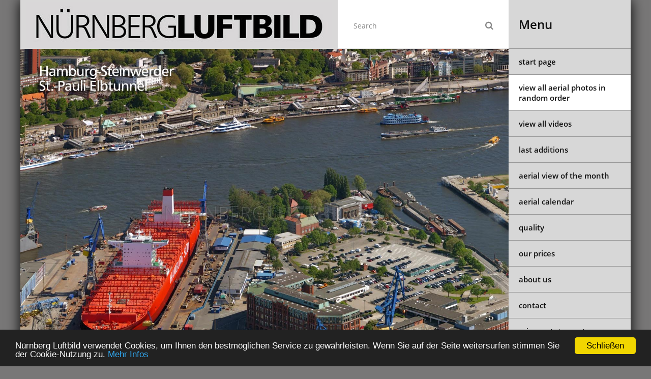

--- FILE ---
content_type: text/html; charset=utf-8
request_url: https://www.nuernbergluftbild.de/en/luftbilder/3234-hamburg-steinwerder-st-pauli-elbtunnel
body_size: 6859
content:
<!DOCTYPE html>
<html lang="de-de" dir="ltr">
<head>
<meta charset="utf-8" />
	<meta name="viewport" content="width=device-width, initial-scale=1" />
	<meta charset="utf-8">
	<meta name="description" content=" St.-Pauli-Elbtunnel, Hamburg-Steinwerder, Luftaufnahme">
	<title>Hamburg-Steinwerder, St. Pauli-Elbtunnel</title>
	<link href="https://www.nuernbergluftbild.de/en/component/search/?layout=blog&amp;id=3234&amp;Itemid=103&amp;catid=10&amp;format=opensearch" rel="search" title="MOD_SEARCH_SEARCHBUTTON_TEXT Nürnberg Luftbild - Hajo Dietz" type="application/opensearchdescription+xml">
	<link href="/favicon.ico" rel="icon" type="image/vnd.microsoft.icon">
<link href="/media/mod_languages/css/template.min.css?40090cc98657d2d1122eca5301a0841c" rel="stylesheet" />
	<link href="/media/vendor/joomla-custom-elements/css/joomla-alert.min.css?0.2.0" rel="stylesheet" />
	<link href="/templates/nlbtemplate/css/slick.css" rel="stylesheet" />
	<link href="/templates/nlbtemplate/css/slick-theme.css" rel="stylesheet" />
	<link href="/media/plg_system_jcemediabox/css/jcemediabox.min.css?7d30aa8b30a57b85d658fcd54426884a" rel="stylesheet" />
	<link href="/templates/nlbtemplate/css/twentytwenty.css" rel="stylesheet" />
	<link href="/templates/nlbtemplate/css/nlb.css" rel="stylesheet" />
	<link href="/templates/nlbtemplate/css/custom.css" rel="stylesheet" />
<script src="/media/vendor/jquery/js/jquery.min.js?3.7.1"></script>
	<script src="/media/legacy/js/jquery-noconflict.min.js?647005fc12b79b3ca2bb30c059899d5994e3e34d"></script>
	<script type="application/json" class="joomla-script-options new">{"joomla.jtext":{"ERROR":"Error","MESSAGE":"Message","NOTICE":"Notice","WARNING":"Warning","JCLOSE":"Close","JOK":"OK","JOPEN":"Open"},"system.paths":{"root":"","rootFull":"https:\/\/www.nuernbergluftbild.de\/","base":"","baseFull":"https:\/\/www.nuernbergluftbild.de\/"},"csrf.token":"a7902dd470622ad951b955c341286673"}</script>
	<script src="/media/system/js/core.min.js?37ffe4186289eba9c5df81bea44080aff77b9684"></script>
	<script src="/media/system/js/messages-es5.min.js?c29829fd2432533d05b15b771f86c6637708bd9d" nomodule defer></script>
	<script src="/media/system/js/messages.min.js?7f7aa28ac8e8d42145850e8b45b3bc82ff9a6411" type="module"></script>
	<script src="/templates/nlbtemplate/js/nlb.js"></script>
	<script src="/media/plg_system_kickeucookie/js/kickeucookie.js"></script>
	<script src="https://maps.google.com/maps/api/js?key=AIzaSyAhSWbEBIzwFmvctAWnNA5x6qycJsnfTK8"></script>
	<script src="/media/plg_system_kickcck/js/markerclusterer.js"></script>
	<script src="/media/plg_system_kickcck/js/luftbild.js"></script>
	<script src="/templates/nlbtemplate/js/slick.min.js"></script>
	<script src="/media/plg_system_jcemediabox/js/jcemediabox.min.js?7d30aa8b30a57b85d658fcd54426884a"></script>
	<script src="/templates/nlbtemplate/js/jquery.event.move.js"></script>
	<script src="/templates/nlbtemplate/js/jquery.twentytwenty.js"></script>
	<script>window.cookieconsent_options = {
message: 'Nürnberg Luftbild verwendet Cookies, um Ihnen den bestmöglichen Service zu gewährleisten. Wenn Sie auf der Seite weitersurfen stimmen Sie der Cookie-Nutzung zu.',
dismiss: 'Schließen',
learnMore: 'Mehr Infos',
link: 'https://www.nuernbergluftbild.de/datenschutzerklaerung',
container: '',
theme: 'dark-bottom',
path: '/',
domain: 'nuernbergluftbild.de',
expiryDays: 365
};</script>
	<script>jQuery(function(){jQuery('.alternate_images-box').slick({
	  infinite: true,
	  dots: true,
	  slidesToShow: 4,
	  slidesToScroll: 1,
	  adaptiveHeight: true,
	  draggable: false,
				});});</script>
	<script>jQuery(document).ready(function(){WfMediabox.init({"base":"\/","theme":"standard","width":"","height":"","lightbox":0,"shadowbox":0,"icons":1,"overlay":1,"overlay_opacity":0.8,"overlay_color":"#000000","transition_speed":500,"close":2,"labels":{"close":"Close","next":"Next","previous":"Previous","cancel":"Cancel","numbers":"{{numbers}}","numbers_count":"{{current}} of {{total}}","download":"Download"},"swipe":true,"expand_on_click":true});});</script>
<link rel="canonical" href="https://www.nuernbergluftbild.de/en/luftbilder/3234-hamburg-steinwerder-st-pauli-elbtunnel" />
</head>

<body class="page luftbilder  language-en">
<div id="container">
	<div class="units-row no-m">
		<div class="unit-80 content-inner">
			<!-- CONTENT -->
			<header>
				<div class="units-row no-m header-row">
					<div class="unit-65 logo">
						<a href="/" title=""><img src="/templates/nlbtemplate/img/logo_nuernbergluftbild.png" alt="Nürnberg Luftbild" /></a>
					</div>
					<div class="unit-35 search">
																			<!-- search -->
							<div class="">
	<form action="/en/luftbilder/3234-hamburg-steinwerder-st-pauli-elbtunnel" method="post" class="form-inline kubeformsearch forms">
		<div class="input-groups">
			<input name="searchword" id="mod-search-searchword" maxlength="200"  class="inputbox search-query search-field" type="search" placeholder="MOD_SEARCH_SEARCHBOX_TEXT" />
			<span class="btn-append">
				<button class="btn">
					<i class="fa fa-search"></i>
				</button>
			</span>
		</div>
	<input type="hidden" name="task" value="search" />
	<input type="hidden" name="option" value="com_search" />
	<input type="hidden" name="Itemid" value="103" />
	</form>
</div>

											</div>
				</div>
			</header>

						
			<div id="maincontent" role="main">
				<div class="content-row">
					<div id="system-message-container" aria-live="polite"></div>

					<div class="content-row-inner contentwrapper">
						<!-- slidernav -->								<div class="slidernav">
									<div id="slider">
	<ul class="flex-direction-nav">
									<li class="flex-nav-next"><a class="flex-next showtooltip" href="/en/luftbilder/5175-saarlouis-saarland" data-title="nächstes Zufallsbild anzeigen">&nbsp;</a></li>
							</ul>
</div>
								</div>
								
						<!-- Component Start -->
							<div class="item-page-luftbild " itemscope itemtype="http://schema.org/Article">
		<meta itemprop="inLanguage" content="en-GB" />

				
				<div class="page-image" itemscope itemtype="https://schema.org/ImageObject">
			<div class="item-image">
				<img src="/images/T05080030.jpg" alt="" itemprop="image" />
			</div>
			<span itemprop="name">Hamburg-Steinwerder, St. Pauli-Elbtunnel</span>
	    <span itemprop="license">https://www.nuernbergluftbild.de/luftbildarchiv-preise</span>
	    <span itemprop="acquireLicensePage">https://www.nuernbergluftbild.de/luftbildarchiv-preise</span>
	    <span itemprop="contentURL">images/T05080030.jpg</span>
	    	    <span itemprop="creator" itemtype="https://schema.org/Person" itemscope>
	      <meta itemprop="name" content="Hajo Dietz" />
	    </span>
	    <span itemprop="copyrightNotice">Hajo Dietz</span>
	    		    <span itemprop="creditText">N&uuml;rnberg Luftbild</span>
		</div>
				<div class="item-page">
						<div class="page-header">
				<h1 itemprop="name">
					Hamburg-Steinwerder, St. Pauli-Elbtunnel				</h1>
			</div>
						<div itemprop="articleBody">
				<p>Bereits seit dem Jahr 1911 gibt es in der Hansestadt <a href="https://de.wikipedia.org/wiki/Hamburg" target="_blank" rel="noopener">Hamburg</a> einen Tunnel unter der Elbe. Der St. Pauli-Elbtunnel, der seit 2003 unter Denkmalschutz steht, führt von den St. Pauli-Landungsbrücken zum Stadtteil Steinwerder, dem östlichen Teil des Hamburger Hafens. Hier entstanden ab den 1850-er Jahren auch die ersten Trockendocks für die Schiffsreparatur, von denen wir auf unserem Luftbild ein “gut gefülltes”zeigen.</p>
<p>Text: Helmut Lindorfer</p>									<div id="tags">
												    <ul class="tags list-inline">
                                                                    <li class="list-inline-item tag-50 tag-list0" itemprop="keywords">
                    <a href="/en/schlagwort/hafen" class="btn btn-sm label label-info">
                        Hafen / Schifffahrt                    </a>
                </li>
                                                                                <li class="list-inline-item tag-68 tag-list1" itemprop="keywords">
                    <a href="/en/schlagwort/industriekultur" class="btn btn-sm btn-info">
                        Industriekultur                    </a>
                </li>
                                                                                <li class="list-inline-item tag-108 tag-list2" itemprop="keywords">
                    <a href="/en/schlagwort/hamburg" class="btn btn-sm btn-info">
                        Hamburg                    </a>
                </li>
                                                                                <li class="list-inline-item tag-173 tag-list3" itemprop="keywords">
                    <a href="/en/schlagwort/elbe" class="btn btn-sm btn-info">
                        Elbe                    </a>
                </li>
                        </ul>
					</div>
													<div class="copyrightstring"><p>
							&copy; Hajo Dietz | Date taken: 08 May 2018 | Picture number: T05080030							<meta itemprop="interactionCount" content="UserPageVisits:9034" />
							 | Hits: 9034						</p></div>
					<div class="orderinfo"><p>If you would like to acquire this image or rights of use, <a href="https://www.nuernbergluftbild.de/en/aerial-archive-price" target="_blank">please click here for more information.</a></p></div>							</div>

		</div>

		<div class="alternate_images"><div class="title">Other images around this place:</div><div class="alternate_images-box"><div><a href="/en/luftbilder/251-speicherstadt-und-hafencity-hamburg-luftbild"><img src="/images/T05080042.JPG" alt="T05080042"></a></div><div><a href="/en/luftbilder/252-kontorhaeuser-in-hamburg-luftbild"><img src="/images/luftbild/L05210252d.jpg" alt="L05210252"></a></div><div><a href="/en/luftbilder/253-hamburg-messe-luftaufnahme"><img src="/images/luftbild/L05210293d.jpg" alt="L05210293"></a></div><div><a href="/en/luftbilder/254-rathaus-hamburg-luftbild"><img src="/images/luftbild/2106010128.JPG" alt="2106010128"></a></div><div><a href="/en/luftbilder/255-elbphilharmonie-hamburg-luftaufnahme"><img src="/images/L05210589.JPG" alt="L05210589"></a></div><div><a href="/en/luftbilder/601-hamburg-o-swaldkai-kleiner-grasbrook-luftbild"><img src="/images/luftbild/Q06050330d.jpg" alt="Q06050330"></a></div><div><a href="/en/luftbilder/906-hamburg-winterhude-luftaufnahme"><img src="/images/luftbild/Q06051879.JPG" alt="Q06051879"></a></div><div><a href="/en/luftbilder/1008-hamburg-speicherstadt-und-entlang-der-elbe-luftaufnahme"><img src="/images/luftbild/Q06050358.JPG" alt="Q06050358"></a></div><div><a href="/en/luftbilder/1041-st-pauli-landungsbruecken-und-reeperbahn-hamburg-luftbild"><img src="/images/luftbild/Q06051935.jpg" alt="Q06051935"></a></div><div><a href="/en/luftbilder/1332-hansaport-schuettgut-terminal-hamburger-hafen"><img src="/images/Q06050196.JPG" alt="Q06050196"></a></div><div><a href="/en/luftbilder/2451-mineraloelterminal-neuhoefer-hafen-hamburg"><img src="/images/luftbild/L05210807.JPG" alt="L05210807"></a></div><div><a href="/en/luftbilder/2453-lkw-abfertigung-hamburger-containerterminals"><img src="/images/luftbild/Q06050215.JPG" alt="Q06050215"></a></div><div><a href="/en/luftbilder/3237-hamburg-kehrwiederspitze-speicherstadt-elbphilharmonie"><img src="/images/luftbild/T05081444.JPG" alt="T05081444"></a></div><div><a href="/en/luftbilder/3238-hamburg-hauptkirche-st-michaelis"><img src="/images/T05081450.JPG" alt="T05081450"></a></div><div><a href="/en/luftbilder/3239-hamburg-st-michaeliskirche-michel"><img src="/images/T05081457.JPG" alt="T05081457"></a></div><div><a href="/en/luftbilder/3412-hamburg-hotel-atlantic"><img src="/images/luftbild/T05081336a.jpg" alt="T05081336a"></a></div><div><a href="/en/luftbilder/3779-hamburg-grindelhochhaeuser"><img src="/images/T05081330.JPG" alt="T05081330"></a></div><div><a href="/en/luftbilder/3780-hamburg-rothenbaum"><img src="/images/T05081334.JPG" alt="T05081334"></a></div><div><a href="/en/luftbilder/3784-koehlbrandbruecke-hamburg"><img src="/images/1908240083a.jpg" alt="1908240083"></a></div><div><a href="/en/luftbilder/3786-elbtunnel-suedportal-hamburg"><img src="/images/1908240134.JPG" alt="1908240134"></a></div><div><a href="/en/luftbilder/3789-hamburg-otto-von-bahrenpark"><img src="/images/1908240437.JPG" alt="1908240437"></a></div><div><a href="/en/luftbilder/3790-universitaetsklinikum-hamburg-eppendorf-uke"><img src="/images/1908240465.JPG" alt="1908240465"></a></div><div><a href="/en/luftbilder/3791-hamburg-generalsviertel"><img src="/images/luftbild/1908240501.JPG" alt="1908240501"></a></div><div><a href="/en/luftbilder/3792-hamburg-falkenried"><img src="/images/1908240504.JPG" alt="1908240504"></a></div><div><a href="/en/luftbilder/3793-hamburg-winterhude-rondeelteich"><img src="/images/1908240549.JPG" alt="1908240549"></a></div><div><a href="/en/luftbilder/3794-hamburg-uhlenhorst-feenteich"><img src="/images/1908240567.JPG" alt="1908240567"></a></div><div><a href="/en/luftbilder/3797-hamburg-speicherstadt-und-elbe"><img src="/images/1908240807.JPG" alt="1908240807"></a></div><div><a href="/en/luftbilder/3798-hamburg-vorsetzen-elbpromenade-ueberseebruecke"><img src="/images/1908240833.JPG" alt="1908240833"></a></div><div><a href="/en/luftbilder/3800-hamburg-elbphilharmonie-speicherstadt-hafencity"><img src="/images/luftbild/1908240631.JPG" alt="1908240631"></a></div><div><a href="/en/luftbilder/3801-hamburg-bahnhof-altona"><img src="/images/luftbild/1908240858.JPG" alt="1908240858"></a></div><div><a href="/en/luftbilder/3818-grindelhochhaeuser-hamburg"><img src="/images/luftbild/T05081357.JPG" alt="T05081357"></a></div><div><a href="/en/luftbilder/3835-rondeelteich-hamburg-winterhude"><img src="/images/T05081276.JPG" alt="T05081276"></a></div><div><a href="/en/luftbilder/3844-hamburg-waltershof-und-containerhafen"><img src="/images/2106010098.JPG" alt="2106010098"></a></div><div><a href="/en/luftbilder/3845-einfahrt-elbtunnel-hamburg-waltershof"><img src="/images/1908240764.JPG" alt="1908240764"></a></div><div><a href="/en/luftbilder/3867-hamburg-aussichtsplattform-auf-dem-michel"><img src="/images/1908240647.JPG" alt="1908240647"></a></div><div><a href="/en/luftbilder/4171-hamburg-stadtentwaesserung"><img src="/images/luftbild/Q06050209.JPG" alt="Q06050209"></a></div><div><a href="/en/luftbilder/4172-hamburg-waltershofer-hafen"><img src="/images/luftbild/Q06050219.JPG" alt="Q06050219"></a></div><div><a href="/en/luftbilder/4186-hamburg-hopfenmarkt-und-mahnmal-st-nikolai"><img src="/images/luftbild/T05080103b.jpg" alt="T05080103"></a></div><div><a href="/en/luftbilder/4392-hamburg-hafenpromenade"><img src="/images/luftbild/Q06051939.JPG" alt="Q06051939"></a></div><div><a href="/en/luftbilder/4425-hamburg-bernhard-nocht-institut-fuer-tropenmedizin"><img src="/images/luftbild/L05210400a.jpg" alt="L05210400"></a></div><div><a href="/en/luftbilder/4457-hamburg-planten-un-blomen"><img src="/images/luftbild/L05210325.JPG" alt="L05210325"></a></div><div><a href="/en/luftbilder/4469-hamburg-aussenalster"><img src="/images/luftbild/Q06051882.JPG" alt="Q06051882"></a></div><div><a href="/en/luftbilder/4482-hamburg-st-pauli-landungsbruecken"><img src="/images/luftbild/T05081382.JPG" alt="T05081382"></a></div><div><a href="/en/luftbilder/4970-hamburg-wilhelmsburg-behoerde-fuer-stadtentwicklung-und-wohnen"><img src="/images/luftbild/2009141132.JPG" alt="2009141132"></a></div><div><a href="/en/luftbilder/4973-hamburg-hafencity-baakenhafen-oberhafen-elbtorquartier"><img src="/images/luftbild/2009141167.JPG" alt="2009141167"></a></div><div><a href="/en/luftbilder/4974-hamburg-norderelbe-und-hafen"><img src="/images/luftbild/2009141209.JPG" alt="2009141209"></a></div><div><a href="/en/luftbilder/5022-hamburg-die-elbphilharmonie-und-ihre-spiegelung-in-der-elbe"><img src="/images/2009141182.JPG" alt="2009141182"></a></div><div><a href="/en/luftbilder/5070-hamburg-altstadt-und-binnenalster"><img src="/images/T05080079.JPG" alt="T05080079"></a></div><div><a href="/en/luftbilder/5071-hamburg-binnenalster"><img src="/images/T05080093.JPG" alt="T05080093"></a></div><div><a href="/en/luftbilder/5221-hamburg-waltershof-hhla-container-terminal-burchardkai"><img src="/images/2103310006.JPG" alt="2103310006"></a></div><div><a href="/en/luftbilder/5314-hamburg-koehlbrandbruecke"><img src="/images/2105311904.JPG" alt="2105311904"></a></div><div><a href="/en/luftbilder/5324-hamburg-blick-auf-die-elbphilharmonie-und-speicherstadt"><img src="/images/2105312286.JPG" alt="2105312286"></a></div><div><a href="/en/luftbilder/5366-speicherstadt-hamburg-unesco-welterbe"><img src="/images/2106010135.JPG" alt="2106010135"></a></div><div><a href="/en/luftbilder/5385-hamburg-speicherstadt"><img src="/images/2106010132.JPG" alt="2106010132"></a></div><div><a href="/en/luftbilder/5386-hamburg-stadtteil-st-georg"><img src="/images/2105312194.JPG" alt="2105312194"></a></div><div><a href="/en/luftbilder/5387-hamburg-port-authority-hamburger-hafenbahn"><img src="/images/2105312170.JPG" alt="2105312170"></a></div><div><a href="/en/luftbilder/5526-hamburg-altstadt-und-jungfernstieg"><img src="/images/2106010131.JPG" alt="2106010131"></a></div><div><a href="/en/luftbilder/5633-hamburg-winterhude-krugkoppel-und-fernsichtbruecke"><img src="/images/2105312203.JPG" alt="2105312203"></a></div><div><a href="/en/luftbilder/5741-hafen-hamburg-koehlbrand"><img src="/images/2205090159.JPG" alt="2205090159"></a></div><div><a href="/en/luftbilder/5742-hamburg-binnenalster-lombards-und-kennedybruecke"><img src="/images/2205090241.JPG" alt="2205090241"></a></div><div><a href="/en/luftbilder/5771-hamburg-blick-in-die-fleeten-der-altstadt"><img src="/images/2205090202.JPG" alt="2205090202"></a></div><div><a href="/en/luftbilder/5869-elbphilharmonie-hamburg"><img src="/images/luftbild/2208250141b.jpg" alt="2208250141"></a></div><div><a href="/en/luftbilder/5872-hamburg-jan-fedder-promenade-und-ueberseebruecke"><img src="/images/2208250146.JPG" alt="2208250146"></a></div><div><a href="/en/luftbilder/5874-elbphilharmonie-hamburg-eingangsseite"><img src="/images/2208250153a.jpg" alt="2208250153"></a></div><div><a href="/en/luftbilder/5940-hamburg-geplante-a26-hafenpassage-kattwykbruecke-und-kattwykdamm"><img src="/images/2210090963a.jpg" alt="2210090963"></a></div><div><a href="/en/luftbilder/5974-hamburg-hauptbahnhof-und-altstadt"><img src="/images/2205090250.JPG" alt="2205090250"></a></div><div><a href="/en/luftbilder/5978-hamburg-jungfernstieg-und-rathaus"><img src="/images/2205090189.JPG" alt="2205090189"></a></div><div><a href="/en/luftbilder/6150-hamburg-autobahn-a7-zwischen-elbtunnel-und-tunnel-stellingen"><img src="/images/2405131747.jpg#joomlaImage://local-images/2405131747.jpg?width=1500&amp;height=2250" alt="2405131747"></a></div><div><a href="/en/luftbilder/6258-hamburg-koehlbrandbruecke-mit-beiden-auffahrten"><img src="/images/2405131494.jpg#joomlaImage://local-images/2405131494.jpg?width=1500&amp;height=1000" alt="2405131494"></a></div><div><a href="/en/luftbilder/6259-die-elbe-in-hamburg"><img src="/images/2405131522.jpg#joomlaImage://local-images/2405131522.jpg?width=1500&amp;height=1000" alt="2405131522"></a></div><div><a href="/en/luftbilder/6260-hamburg-aussenalster-und-rotherbaum"><img src="/images/2405131765.jpg#joomlaImage://local-images/2405131765.jpg?width=1500&amp;height=1000" alt="2405131765"></a></div><div><a href="/en/luftbilder/6261-hamburg-winterhude-harvestehude-und-rotherbaum"><img src="/images/2405131771.jpg#joomlaImage://local-images/2405131771.jpg?width=1500&amp;height=1000" alt="2405131771"></a></div><div><a href="/en/luftbilder/6334-hamburg-bunker"><img src="/images/luftbild/2025/2509072046.jpg#joomlaImage://local-images/luftbild/2025/2509072046.jpg?width=1500&amp;height=1000" alt="2509072046"></a></div><div><a href="/en/luftbilder/6335-hamburg-hansaport-und-koehlbrandbruecke"><img src="/images/luftbild/2025/2509071863.jpg#joomlaImage://local-images/luftbild/2025/2509071863.jpg?width=1500&amp;height=1000" alt="2509071863"></a></div><div><a href="/en/luftbilder/6348-hamburg-elbphilhamonie-museumsschiffe-speicherstadt"><img src="/images/luftbild/2025/2509072035.jpg#joomlaImage://local-images/luftbild/2025/2509072035.jpg?width=1500&amp;height=1000" alt="2509072035"></a></div><div><a href="/en/luftbilder/6349-hamburg-tollerort"><img src="/images/luftbild/2025/2509072029.jpg#joomlaImage://local-images/luftbild/2025/2509072029.jpg?width=1500&amp;height=1000" alt="2509072029"></a></div></div></div><div id="mapframe" data-loadmap="?showmap"><div class="infobutton"><div>Klicken Sie hier um die Google-Maps Karte zu laden</div></div></div>
			</div>

						<!-- Component End -->
						<div class="clear"></div>

					</div>
				</div>
			</div>

									<footer>
												<p>&nbsp;&copy; 2026 - N&Uuml;RNBERG<strong>LUFTBILD</strong><br /> Ihr Partner f&uuml;r professionelle Luftbildfotografie in Deutschland und Europa.</p>
			</footer>
		</div>
		<div class="unit-20 menu">
			<!-- MENU -->
			<span class="menutoogle">
				<span class="inner-text">Menu <span class="close-text">close</span></span> <i class="fa fa-bars mobile-nav-icon"></i>			</span>
			<nav class="nav">
				<ul class="">
<li class="item-653">
	<a href="/en/" >start page</a></li><li class="item-656"><div class="newsflash">
	  <a href="/en/luftbilder/3291-neustadt-in-holstein-ostsee">view all aerial photos in random order</a>
	</div>
</li><li class="item-657">
	<a href="/en/view-all-videos" >view all videos</a></li><li class="item-658">
	<a href="/en/last-added" >last additions</a></li><li class="item-659"><a href="/de/luftaufnahme-des-monats/monatsaufnahmen-2019/dezember-2019" >aerial view of the month</a></li><li class="item-660">
	<a href="/en/aerial-calendar" >aerial calendar</a></li><li class="item-665">
	<a href="/en/our-quality" >quality</a></li><li class="item-669">
	<a href="/en/aerial-archive-price" >our prices</a></li><li class="item-661">
	<a href="/en/about-us" >about us</a></li><li class="item-662">
	<a href="/en/contact" >contact</a></li><li class="item-663">
	<a href="/en/privacy-statement" >privacy statement</a></li><li class="item-664">
	<a href="/en/liability-committee" >liability committee</a></li><li class="item-655">
	<a href="/en/imprint" >imprint</a></li></ul>
<div class="mod-languages">
    <p class="visually-hidden" id="language_picker_des_108">Select your language</p>


    <ul aria-labelledby="language_picker_des_108" class="mod-languages__list lang-inline">

                                <li>
                <a  href="/de/luftbilder">
                                                                        <img title="Deutsch" src="/media/mod_languages/images/de.gif" alt="Deutsch">                                                            </a>
            </li>
                                                    <li class="lang-active">
                <a aria-current="true"  href="https://www.nuernbergluftbild.de/en/luftbilder/3234-hamburg-steinwerder-st-pauli-elbtunnel">
                                                                        <img title="English (UK)" src="/media/mod_languages/images/en.gif" alt="English (UK)">                                                            </a>
            </li>
                </ul>

</div>

			</nav>
		</div>
	</div>
</div>
<!-- Piwik -->
<script type="text/javascript">
  var _paq = _paq || [];
  _paq.push(['trackPageView']);
  _paq.push(['enableLinkTracking']);
  (function() {
    var u="//www.nuernbergluftbild.de/piwik/";
    _paq.push(['setTrackerUrl', u+'piwik.php']);
    _paq.push(['setSiteId', 1]);
    var d=document, g=d.createElement('script'), s=d.getElementsByTagName('script')[0];
    g.type='text/javascript'; g.async=true; g.defer=true; g.src=u+'piwik.js'; s.parentNode.insertBefore(g,s);
  })();
</script>
<noscript><p><img src="//www.nuernbergluftbild.de/piwik/piwik.php?idsite=1" style="border:0;" alt="" /></p></noscript>
<!-- End Piwik Code -->

</body>
</html>


--- FILE ---
content_type: application/javascript; charset=utf-8
request_url: https://www.nuernbergluftbild.de/media/plg_system_kickcck/js/luftbild.js
body_size: 1259
content:
(function(jQuery) {
	jQuery.fn.loadMarkers = function(arg) {
		var defaultOptions = {
			lat        : 49.394882,
			lng        : 11.131053,
			zoom       : 13,
			scrollwheel: true,
			cluster:    false,
			title      : 'Neuer Eintrag'
		}
		var options = jQuery.extend(defaultOptions, arg);
		var map = new google.maps.Map(
			jQuery(this)[0],
			{
				zoom: options.zoom,
				center: new google.maps.LatLng(options.lat, options.lng),
				scrollwheel: options.scrollwheel,
				mapTypeId: google.maps.MapTypeId.ROADMAP
			}
		);


		var markers = [];
		var icons = {};
		var bounds = new google.maps.LatLngBounds();

		icons['active'] = options.active;
		icons['default'] = options.icon;

		var pantoLATLNG = null;

		let subcat = parseInt(readCookie('nlbsubcat'));
		let subcatlink = '';
		if(subcat > 0) {
			subcatlink = '&subcat='+subcat;
		}

		jQuery.getJSON( 'index.php?getData=true&artid=' + options.artid + subcatlink, function(data) {

			jQuery.each( data.markers, function(i, markerjson) {

				var point = new google.maps.LatLng(parseFloat(markerjson.lat),parseFloat(markerjson.lng));
				var name = markerjson.title;
				var link = markerjson.link;

				if(markerjson.id == options.artid){
					var ZIN = 10000;
					var icontype = "active";
					pantoLATLNG = point;
				}
				else {
					var ZIN = i+1;
					var icontype = "default"
				}

				var marker = new google.maps.Marker({
					map: map,
					position: point,
					icon: icons[icontype],
					draggable: false,
					optimized: false,
					animation: google.maps.Animation.DROP,
					title: name,
					zIndex: ZIN
				});

				// add an event listener for this marker
				google.maps.event.addListener(marker , 'click', function() {
					let topmostWindow = window.top; // This will give you the parent window of the inner iframe

					// To reach the topmost window, keep using window.top repeatedly
					while (topmostWindow !== topmostWindow.parent) {
						topmostWindow = topmostWindow.parent;
					}
					topmostWindow.location.href = link;
				});

				if(options.bounds) {
					bounds.extend(point);
				}
				if(options.cluster)
				{
					if(icontype == "default") {
						markers.push(marker);
					}
				}
			});
		}).done(function() {
			if(options.bounds)
			{
				map.fitBounds(bounds);
			}
			else {
				map.panTo(pantoLATLNG);
			}
			if(options.cluster)
			{
				var styles = [[{
					url: options.clustericon,
					height: 55,
					width: options.clustericon_width,
					anchorText: [-10, 0],
					textColor: '#000000',
					textSize: 11
				}]];


				var mcOptions = {gridSize: 50, maxZoom: 10, styles: styles[0]};
				markerClusterer = new MarkerClusterer(map, markers,mcOptions);
			}
		});
	};
})(jQuery);

function readCookie(name) {
	var nameEQ = name + "=";
	var ca = document.cookie.split(';');
	for(var i = 0; i < ca.length; i++) {
		var c = ca[i];
		while (c.charAt(0) == ' ') c = c.substring(1, c.length);
		if(c.indexOf(nameEQ) == 0) return c.substring(nameEQ.length, c.length);
	}
}